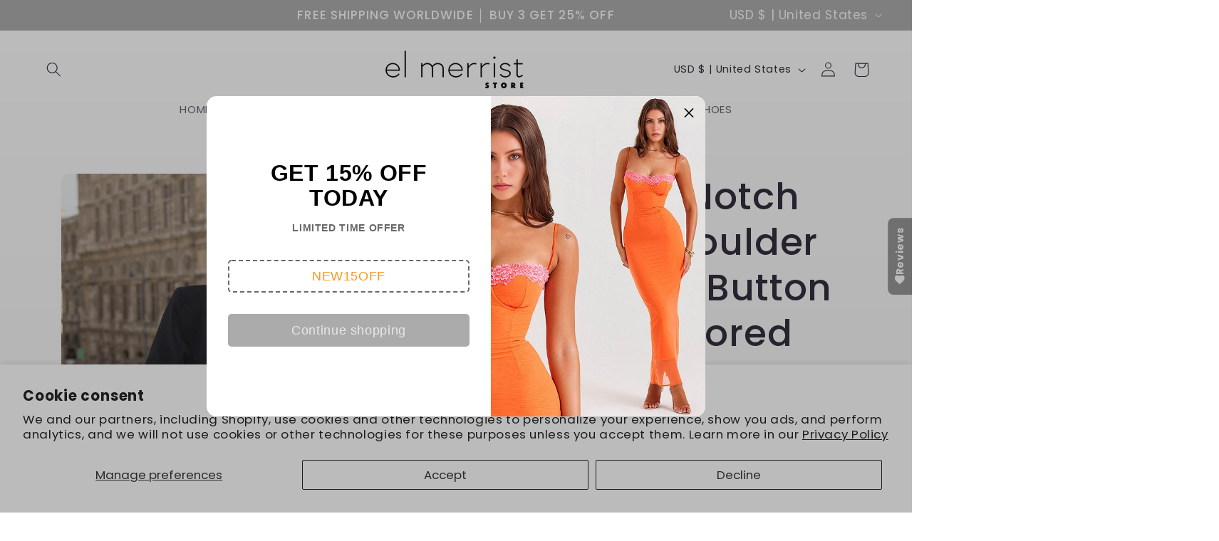

--- FILE ---
content_type: text/plain; charset=utf-8
request_url: https://d-ipv6.mmapiws.com/ant_squire
body_size: 160
content:
elmerrist.com;019bda79-634e-7b77-a468-2f676d3aee3c:be829287f80429bd75101530f917f4a7aab847f8